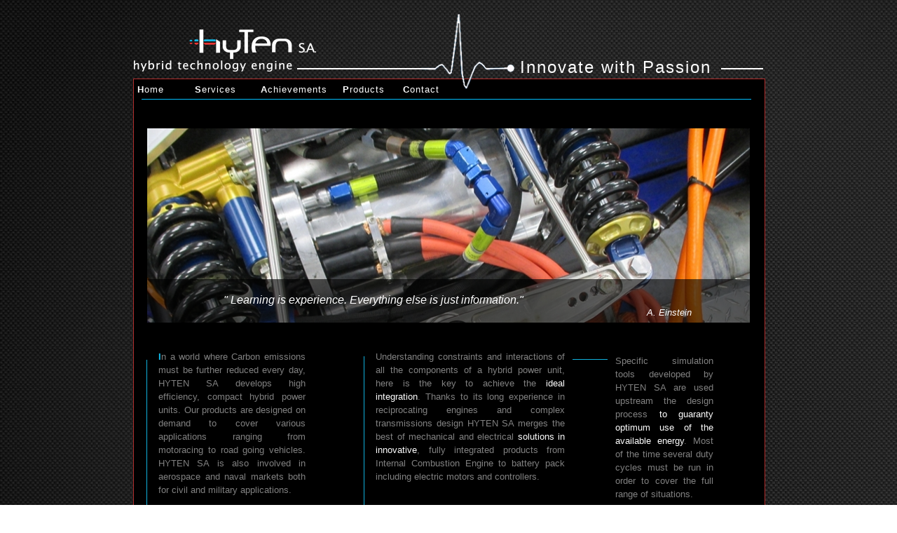

--- FILE ---
content_type: text/html; charset=UTF-8
request_url: http://hyten-sa.com/index.en.htm
body_size: 22172
content:
<!DOCTYPE HTML>
<html xmlns="http://www.w3.org/1999/xhtml" dir="ltr" lang="en">
<head>
<meta http-equiv="content-type" content="text/html; charset=UTF-8" />
<meta name="generator" content="openElement (1.44)" />
<title>HYTEN</title>
<link rel="shortcut icon" href="favicon.oe.ico" />
<link id="openElement" rel="stylesheet" type="text/css" href="WEFiles/Css/openElement.css" />
<link id="OEBase" rel="stylesheet" type="text/css" href="index.css" />
<link rel="stylesheet" type="text/css" href="WEFiles/Css/WEGalleryCarrousel2-v1.css" />
<link rel="stylesheet" type="text/css" href="WEFiles/Css/WEMenu-v2.css" />
<!--[if lte IE 7]> 
<link rel="stylesheet" type="text/css" href="WEFiles/Css/ie7.css" />
<![endif]-->
<script type="text/javascript">
var WEInfoPage = {"PHPVersion":"phpOK","OEVersion":"1-44-5","PagePath":"index","Culture":"EN","LanguageCode":"EN","RelativePath":"","RenderMode":"Export","PageAssociatePath":"index","EditorTexts":null}
</script>
<script type="text/javascript" src="WEFiles/Client/jQuery/1.10.2.js"></script>
<script type="text/javascript" src="WEFiles/Client/jQuery/migrate.js"></script>
<script type="text/javascript" src="WEFiles/Client/Common/oe.min.js"></script>
<script type="text/javascript" src="index(var).js"></script>
<script type="text/javascript" src="WEFiles/Client/jQuery/Plugins/jquery.ui.effects.js"></script>
<script type="text/javascript" src="WEFiles/Client/WEGalleryCarrousel2-v2.js"></script>
<script type="text/javascript" src="WEFiles/Client/WEMenu-v2.js"></script>

</head>
<body class="">
	<form id="XForm" method="post" action="#"></form>
	<div
	 id="XBody" class="BaseDiv RBoth OEPageXbody OESK_XBody_60b56cc5" style="z-index:0">
		<div class="OESZ OESZ_DivLeft1 OESZG_XBody "></div>
		<div class="OESZ OESZ_DivLeft2 OESZG_XBody "></div>
		<div class="OESZ OESZ_DivLeft3 OESZG_XBody "></div>
		<div class="OESZ OESZ_DivLeft4 OESZG_XBody "></div>
		<div class="OESZ OESZ_DivContent OESZG_XBody ">
			<div class="OESZ OESZ_XBodyContent OESZG_XBody  OECT OECT_Content OECTAbs">
				<div id="WE8c3ebb052c" class="BaseDiv RBoth OEWEImage OESK_WEImage_Default" style="z-index:7">
					<div class="OESZ OESZ_DivContent OESZG_WE8c3ebb052c ">
						<img style="" src="WEFiles/Image/WEImage/33e74a62DEFAULT.png" data-cd="ImageLink" alt="" /></div>
				</div>
				<div id="WEb295e37f81" class="BaseDiv RBoth OEWEImage OESK_WEImage_Default" style="z-index:2">
					<div class="OESZ OESZ_DivContent OESZG_WEb295e37f81 ">
						<img style="" src="WEFiles/Image/WEImage/d6af3b13DEFAULT.png" data-cd="ImageLink" alt="" /></div>
				</div>
				<div id="WE80893ff4d7" class="BaseDiv RNone OEWELabel OESK_WELabel_Default" style="z-index:3">
					<div class="OESZ OESZ_DivContent OESZG_WE80893ff4d7 ">
						<span class="OESZ OESZ_Text OESZG_WE80893ff4d7 ContentBox" data-cd="Text"><span style="font-family:Arial, Helvetica, sans-serif;font-size:24px;">Innovate with Passion</span></span></div>
				</div>
				<div id="WE80e49e1bbc" class="BaseDiv RBoth OEWECadre OESK_WECadre_Default" style="z-index:21">
					<div class="OESZ OESZ_DivContent OESZG_WE80e49e1bbc ">
						<div class="OESZ OESZ_Top OESZG_WE80e49e1bbc "></div><div class="OESZ OESZ_Content OESZG_WE80e49e1bbc "></div><div class="OESZ OESZ_Bottom OESZG_WE80e49e1bbc "></div></div>
				</div>
				<div id="WE7af98f7f2b" class="BaseDiv RBoth OEWECadre OESK_WECadre_Default" style="z-index:13">
					<div class="OESZ OESZ_DivContent OESZG_WE7af98f7f2b ">
						<div class="OESZ OESZ_Top OESZG_WE7af98f7f2b "></div><div class="OESZ OESZ_Content OESZG_WE7af98f7f2b "></div><div class="OESZ OESZ_Bottom OESZG_WE7af98f7f2b "></div></div>
				</div>
				<div id="WEa2a2246752" class="BaseDiv RBoth OEWECadre OESK_WECadre_Default" style="z-index:1">
					<div class="OESZ OESZ_DivContent OESZG_WEa2a2246752 ">
						<div class="OESZ OESZ_Top OESZG_WEa2a2246752 "></div><div class="OESZ OESZ_Content OESZG_WEa2a2246752 "></div><div class="OESZ OESZ_Bottom OESZG_WEa2a2246752 "></div></div>
				</div>
				<div id="WE711071cb80" class="BaseDiv RNone OEWELink OESK_WELink_Default OEGo" style="z-index:15" onclick="return OENav.Open(event,'index.en.htm',1)">
					<div class="OESZ OESZ_DivContent OESZG_WE711071cb80 ">
						<a class="OESZ OESZ_Link OESZG_WE711071cb80 OEo OEd ContentBox" data-cd="Text" href="index.en.htm"><span style="font-size:13px;"><b>H</b>ome</span></a></div>
				</div>
				<div id="WEfa16ec69cd" class="BaseDiv RNone OEWELink OESK_WELink_Default OEGo" style="z-index:16" onclick="return OENav.Open(event,'HYTEN%20SA_SERVICES.en.htm',1)">
					<div class="OESZ OESZ_DivContent OESZG_WEfa16ec69cd ">
						<a class="OESZ OESZ_Link OESZG_WEfa16ec69cd OEo ContentBox" data-cd="Text" href="HYTEN%20SA_SERVICES.en.htm"><span style="font-size:13px;"><b>S</b>ervices</span></a></div>
				</div>
				<div id="WEf8c055ae3d" class="BaseDiv RNone OEWELink OESK_WELink_Default OEGo" style="z-index:14" onclick="return OENav.Open(event,'HYTEN%20SA_CONTROLEUR.en.htm',1)">
					<div class="OESZ OESZ_DivContent OESZG_WEf8c055ae3d ">
						<a class="OESZ OESZ_Link OESZG_WEf8c055ae3d OEo ContentBox" data-cd="Text" href="HYTEN%20SA_CONTROLEUR.en.htm"><span style="font-size:13px;"><b>A</b>chievements</span></a></div>
				</div>
				<div id="WEbef9cd8fa0" class="BaseDiv RNone OEWELink OESK_WELink_Default OEGo" style="z-index:22" onclick="return OENav.Open(event,'HYTEN%20SA_CONTACT.en.htm',1)">
					<div class="OESZ OESZ_DivContent OESZG_WEbef9cd8fa0 ">
						<a class="OESZ OESZ_Link OESZG_WEbef9cd8fa0 OEo ContentBox" data-cd="Text" href="HYTEN%20SA_CONTACT.en.htm"><span style="font-size:13px;"><b>P</b>roducts</span></a></div>
				</div>
				<div id="WE4fb875bc78" class="BaseDiv RNone OEWELink OESK_WELink_Default OEGo" style="z-index:8" onclick="return OENav.Open(event,'HYTEN%20SA_CONTACT.en.htm',1)">
					<div class="OESZ OESZ_DivContent OESZG_WE4fb875bc78 ">
						<a class="OESZ OESZ_Link OESZG_WE4fb875bc78 OEo ContentBox" data-cd="Text" href="HYTEN%20SA_CONTACT.en.htm"><span style="font-size:13px;"><b>C</b>ontact</span></a></div>
				</div>
				<div id="WEd83edbbbc5" class="BaseDiv RBoth OEWECadre OESK_WECadre_Default" style="z-index:5">
					<div class="OESZ OESZ_DivContent OESZG_WEd83edbbbc5 ">
						<div class="OESZ OESZ_Top OESZG_WEd83edbbbc5 "></div><div class="OESZ OESZ_Content OESZG_WEd83edbbbc5 "></div><div class="OESZ OESZ_Bottom OESZG_WEd83edbbbc5 "></div></div>
				</div>
				<div id="WE378820d3ad" class="BaseDiv RBoth OEWEGalleryCarrousel2 OESK_WEGalleryCarrousel2_Default" style="z-index:17">
					<div class="OESZ OESZ_DivContent OESZG_WE378820d3ad ">
						<div class="OESZ OESZ_Previous OESZG_WE378820d3ad OEo " style="position:absolute"></div>
						<div class="WECarrousel2Parent">
							<div class="WECarrousel2ImagesParent">
								<div class="CarrouselV_Img" style="width:860px ; height:277px ; top:2px;"><img alt="" src="WEFiles/Image/Gallery/d3e9a808-2c38-4090-9977-4ea44a65b8e5/IMG_06793_1.jpg" class="OESZ OESZ_Images OESZG_WE378820d3ad " title="IMG_06793.jpg" /></div>
							</div>
						</div>
						<div class="OESZ OESZ_Next OESZG_WE378820d3ad OEo " style="position:absolute"></div>
					</div>
				</div>
				<div id="WEa7a02c9ec9" class="BaseDiv RBoth OEWECadre OESK_WECadre_Default" style="z-index:18">
					<div class="OESZ OESZ_DivContent OESZG_WEa7a02c9ec9 ">
						<div class="OESZ OESZ_Top OESZG_WEa7a02c9ec9 "></div><div class="OESZ OESZ_Content OESZG_WEa7a02c9ec9 "></div><div class="OESZ OESZ_Bottom OESZG_WEa7a02c9ec9 "></div></div>
				</div>
				<div id="WE74e3cb04f5" class="BaseDiv RWidth OEWEText OESK_WEText_Default" style="z-index:19">
					<div class="OESZ OESZ_DivContent OESZG_WE74e3cb04f5 ">
						<span class="ContentBox" data-cd="Text"><span style="font-family:Arial, Helvetica, sans-serif;font-style:italic;color:rgb(255, 255, 255);">" Learning is experience. Everything else is just information."</span></span></div>
				</div>
				<div id="WEdc2b0390c2" class="BaseDiv RWidth OEWEText OESK_WEText_Default" style="z-index:20">
					<div class="OESZ OESZ_DivContent OESZG_WEdc2b0390c2 ">
						<span class="ContentBox" data-cd="Text"><span style="font-family:Arial, Helvetica, sans-serif;font-style:italic;font-size:13px;color:rgb(255, 255, 255);">A. Einstein</span></span></div>
				</div>
				<div id="WEa6c29d67c5" class="BaseDiv RBoth OEWECadre OESK_WECadre_Default" style="z-index:11">
					<div class="OESZ OESZ_DivContent OESZG_WEa6c29d67c5 ">
						<div class="OESZ OESZ_Top OESZG_WEa6c29d67c5 "></div><div class="OESZ OESZ_Content OESZG_WEa6c29d67c5 "></div><div class="OESZ OESZ_Bottom OESZG_WEa6c29d67c5 "></div></div>
				</div>
				<div id="WE0960b02ff5" class="BaseDiv RWidth OEWEText OESK_WEText_Default" style="z-index:4">
					<div class="OESZ OESZ_DivContent OESZG_WE0960b02ff5 ">
						<span class="ContentBox" data-cd="Text"><span style="font-family:Arial, Helvetica, sans-serif;font-size:13px;"><font color="#11bfef"><b>I</b></font>n a world where Carbon emissions must be further reduced every day, HYTEN SA develops high efficiency, compact hybrid power units. Our products are designed on demand to cover various applications ranging from motoracing to road going vehicles. HYTEN SA is also involved in aerospace and naval markets both for civil and military applications.</span></span></div>
				</div>
				<div id="WEad988988d8" class="BaseDiv RWidth OEWEText OESK_WEText_Default" style="z-index:23">
					<div class="OESZ OESZ_DivContent OESZG_WEad988988d8 ">
						<span class="ContentBox" data-cd="Text"><font face="Arial, Helvetica, sans-serif" size="2"><span style="line-height:15px;">Understanding constraints and interactions of all the components of a hybrid power unit, here is the key to achieve the <span style="color:rgb(255, 255, 255);">ideal integration</span>. Thanks to its long experience in reciprocating engines and complex transmissions design HYTEN SA merges the best of mechanical and electrical <span style="color:rgb(255, 255, 255);">solutions in innovative</span>, fully integrated products from Internal Combustion Engine to battery pack including electric motors and controllers.<br /></span></font></span></div>
				</div>
				<div id="WE5634e77b4e" class="BaseDiv RWidth OEWEText OESK_WEText_Default" style="z-index:24">
					<div class="OESZ OESZ_DivContent OESZG_WE5634e77b4e ">
						<span class="ContentBox" data-cd="Text"><font face="Arial, Helvetica, sans-serif" size="2"><span style="line-height:15px;">Specific simulation tools developed by HYTEN SA are used upstream the design process <span style="color:rgb(255, 255, 255);">to guaranty optimum use of the available energy</span>. Most of the time several duty cycles must be run in order to cover the full range of situations.<br /></span></font></span></div>
				</div>
				<div id="WEf21714141f" class="BaseDiv RBoth OEWECadre OESK_WECadre_Default" style="z-index:10">
					<div class="OESZ OESZ_DivContent OESZG_WEf21714141f ">
						<div class="OESZ OESZ_Top OESZG_WEf21714141f "></div><div class="OESZ OESZ_Content OESZG_WEf21714141f "></div><div class="OESZ OESZ_Bottom OESZG_WEf21714141f "></div></div>
				</div>
				<div id="WEef2ee01257" class="BaseDiv RBoth OEWECadre OESK_WECadre_Default" style="z-index:9">
					<div class="OESZ OESZ_DivContent OESZG_WEef2ee01257 ">
						<div class="OESZ OESZ_Top OESZG_WEef2ee01257 "></div><div class="OESZ OESZ_Content OESZG_WEef2ee01257 "></div><div class="OESZ OESZ_Bottom OESZG_WEef2ee01257 "></div></div>
				</div>
				<div id="WE782a4e2c6a" class="BaseDiv RBoth OEWECadre OESK_WECadre_Default" style="z-index:12">
					<div class="OESZ OESZ_DivContent OESZG_WE782a4e2c6a ">
						<div class="OESZ OESZ_Top OESZG_WE782a4e2c6a "></div><div class="OESZ OESZ_Content OESZG_WE782a4e2c6a "></div><div class="OESZ OESZ_Bottom OESZG_WE782a4e2c6a "></div></div>
				</div>
				<div id="WE6b64741e04" class="BaseDiv RBoth OEWECadre OESK_WECadre_Default" style="z-index:6">
					<div class="OESZ OESZ_DivContent OESZG_WE6b64741e04 ">
						<div class="OESZ OESZ_Top OESZG_WE6b64741e04 "></div><div class="OESZ OESZ_Content OESZG_WE6b64741e04 "></div><div class="OESZ OESZ_Bottom OESZG_WE6b64741e04 "></div></div>
				</div>
				<div id="WEb8e094ab93" class="BaseDiv RNone OEWEFlag OESK_WEFlag_Default" style="z-index:28">
					<div class="OESZ OESZ_DivContent OESZG_WEb8e094ab93 ">
						<div class="OESZ OESZ_Flag OESZG_WEb8e094ab93 "><a href="index.htm" rel="alternate" hreflang="FR"><img style="border:none;vertical-align:bottom" src="WEFiles/Image/Flag_DEFAULT.png" alt="Français" /></a></div>
						<div class="OESZ OESZ_Flag OESZG_WEb8e094ab93 "><img style="border:none;vertical-align:bottom" src="WEFiles/Image/Flag_EN.png" alt="Anglais" /></div>
					</div>
				</div>
				<div id="WE94c4fa457d" class="BaseDiv RBoth OEWEImage OESK_WEImage_Default OEGo" style="z-index:27">
					<div class="OESZ OESZ_DivContent OESZG_WE94c4fa457d ">
						<a href="http://www.youtube.com/watch?v=ea1tNGBXfO8" onclick="return OENav.Blank(event,this.href)" data-cd="PageLink"><img style="" src="WEFiles/Image/WEImage/56ce8a3bDEFAULT.png" data-cd="ImageLink" alt="" /></a></div>
				</div>
				<div id="WE9365528b76" class="BaseDiv RBoth OEWEImage OESK_WEImage_Default OEGo" style="z-index:26">
					<div class="OESZ OESZ_DivContent OESZG_WE9365528b76 ">
						<a href="https://www.linkedin.com/profile/view?id=375010448&trk=nav_responsive_tab_profile_pic" onclick="return OENav.Blank(event,this.href)" data-cd="PageLink"><img style="" src="WEFiles/Image/WEImage/7ab84d8eDEFAULT.png" data-cd="ImageLink" alt="" /></a></div>
				</div>
				<div id="WEfadffe8258" class="BaseDiv RBoth OEWEImage OESK_WEImage_Default OEGo" style="z-index:25">
					<div class="OESZ OESZ_DivContent OESZG_WEfadffe8258 ">
						<a href="https://www.facebook.com/pages/HYTEN-SA/1545932595642352" onclick="return OENav.Blank(event,this.href)" data-cd="PageLink"><img style="" src="WEFiles/Image/WEImage/d1a91044DEFAULT.png" data-cd="ImageLink" alt="" /></a></div>
				</div>
			</div>
			<div class="OESZ OESZ_XBodyFooter OESZG_XBody  OECT OECT_Footer OECTAbs">
			</div>
			<div id="WE36bf9dddb0" class="BaseDiv RBoth OEWEMenu OESK_WEMenu_Default OEGo" style="z-index:1">
				<div class="OESZ OESZ_DivContent OESZG_WE36bf9dddb0 OEGo ">
					<div class="OESZ OESZ_WEMenuGroup OESZG_WE36bf9dddb0 " style="display:none" id="WEMenu4cddc0">
						<div class="OESZ OESZ_WEMenuTop OESZG_WE36bf9dddb0 "></div>
						<div class="OESZ OESZ_WEMenuItem OESZG_WE36bf9dddb0 OEo " id="WEMenuae67f3">
						<table onclick="return OENav.Open(event,'HYTEN%20SA_BATTERIE.en.htm',1)" style="border-spacing: 0px; border-collapse: collapse;" class="OESZ OESZ_WEMenuItemTable OESZG_WE36bf9dddb0 ">
							<tr>
							<td class="OESZ OESZ_WEMenuText OESZG_WE36bf9dddb0 "><a href="HYTEN%20SA_BATTERIE.en.htm">Battery</a></td>
							</tr>
						</table>
						</div>
						<div class="OESZ OESZ_WEMenuItem OESZG_WE36bf9dddb0 OEo " id="WEMenu9ce7b4">
						<table onclick="return OENav.Open(event,'HYTEN%20SA_CONTROLEUR.en.htm',1)" style="border-spacing: 0px; border-collapse: collapse;" class="OESZ OESZ_WEMenuItemTable OESZG_WE36bf9dddb0 ">
							<tr>
							<td class="OESZ OESZ_WEMenuText OESZG_WE36bf9dddb0 "><a href="HYTEN%20SA_CONTROLEUR.en.htm">Power Inverter</a></td>
							</tr>
						</table>
						</div>
						<div class="OESZ OESZ_WEMenuItem OESZG_WE36bf9dddb0 OEo " id="WEMenuf27fa7">
						<table onclick="return OENav.Open(event,'HYTEN%20SA_MOTEUR%20ELECTRIQUE.en.htm',1)" style="border-spacing: 0px; border-collapse: collapse;" class="OESZ OESZ_WEMenuItemTable OESZG_WE36bf9dddb0 ">
							<tr>
							<td class="OESZ OESZ_WEMenuText OESZG_WE36bf9dddb0 "><a href="HYTEN%20SA_MOTEUR%20ELECTRIQUE.en.htm">Electric Motor</a></td>
							</tr>
						</table>
						</div>
						<div class="OESZ OESZ_WEMenuItem OESZG_WE36bf9dddb0 OEo " id="WEMenu00556b">
						<table onclick="return OENav.Open(event,'HYTEN%20SA_BMS%20CMS.en.htm',1)" style="border-spacing: 0px; border-collapse: collapse;" class="OESZ OESZ_WEMenuItemTable OESZG_WE36bf9dddb0 ">
							<tr>
							<td class="OESZ OESZ_WEMenuText OESZG_WE36bf9dddb0 "><a href="HYTEN%20SA_BMS%20CMS.en.htm">BMS / CMS</a></td>
							</tr>
						</table>
						</div>
						<div class="OESZ OESZ_WEMenuItem OESZG_WE36bf9dddb0 OEo " id="WEMenu70123d">
						<table onclick="return OENav.Open(event,'HYTEN%20SA_TRANSMISSION%20BUS.en.htm',1)" style="border-spacing: 0px; border-collapse: collapse;" class="OESZ OESZ_WEMenuItemTable OESZG_WE36bf9dddb0 ">
							<tr>
							<td class="OESZ OESZ_WEMenuText OESZG_WE36bf9dddb0 "><a href="HYTEN%20SA_TRANSMISSION%20BUS.en.htm">Gearbox 1</a></td>
							</tr>
						</table>
						</div>
						<div class="OESZ OESZ_WEMenuItem OESZG_WE36bf9dddb0 OEo " id="WEMenuef74a2">
						<table onclick="return OENav.Open(event,'HYTEN%20SA_TRANSMISSION%20TAXI.en.htm',1)" style="border-spacing: 0px; border-collapse: collapse;" class="OESZ OESZ_WEMenuItemTable OESZG_WE36bf9dddb0 ">
							<tr>
							<td class="OESZ OESZ_WEMenuText OESZG_WE36bf9dddb0 "><a href="HYTEN%20SA_TRANSMISSION%20TAXI.en.htm">Gearbox 2</a></td>
							</tr>
						</table>
						</div>
						<div class="OESZ OESZ_WEMenuItem OESZG_WE36bf9dddb0 OEo " id="WEMenue1effb">
						<table onclick="return OENav.Open(event,'HYTEN%20SA_BOITE%20DE%20VITESSE.en.htm',1)" style="border-spacing: 0px; border-collapse: collapse;" class="OESZ OESZ_WEMenuItemTable OESZG_WE36bf9dddb0 ">
							<tr>
							<td class="OESZ OESZ_WEMenuText OESZG_WE36bf9dddb0 "><a href="HYTEN%20SA_BOITE%20DE%20VITESSE.en.htm">Gearbox 3</a></td>
							</tr>
						</table>
						</div>
						<div class="OESZ OESZ_WEMenuItem OESZG_WE36bf9dddb0 OEo " id="WEMenu6756cd">
						<table onclick="return OENav.Open(event,'HYTEN%20SA_GROUPE%20PROPULSEUR.en.htm',1)" style="border-spacing: 0px; border-collapse: collapse;" class="OESZ OESZ_WEMenuItemTable OESZG_WE36bf9dddb0 ">
							<tr>
							<td class="OESZ OESZ_WEMenuText OESZG_WE36bf9dddb0 "><a href="HYTEN%20SA_GROUPE%20PROPULSEUR.en.htm">Powertrain</a></td>
							</tr>
						</table>
						</div>
						<div class="OESZ OESZ_WEMenuItem OESZG_WE36bf9dddb0 OEo " id="WEMenu29f078">
						<table onclick="return OENav.Open(event,'HYTEN%20SA_COMPRESSEUR.en.htm',1)" style="border-spacing: 0px; border-collapse: collapse;" class="OESZ OESZ_WEMenuItemTable OESZG_WE36bf9dddb0 ">
							<tr>
							<td class="OESZ OESZ_WEMenuText OESZG_WE36bf9dddb0 "><a href="HYTEN%20SA_COMPRESSEUR.en.htm">Compressor</a></td>
							</tr>
						</table>
						</div>
						<div class="OESZ OESZ_WEMenuItem OESZG_WE36bf9dddb0 OEo " id="WEMenuaddf64">
						<table onclick="return OENav.Open(event,'HYTEN%20SA_PROTOTYPE%20MOTEUR.en.htm',1)" style="border-spacing: 0px; border-collapse: collapse;" class="OESZ OESZ_WEMenuItemTable OESZG_WE36bf9dddb0 ">
							<tr>
							<td class="OESZ OESZ_WEMenuText OESZG_WE36bf9dddb0 "><a href="HYTEN%20SA_PROTOTYPE%20MOTEUR.en.htm">Electric Motor Prototype</a></td>
							</tr>
						</table>
						</div>
						<div class="OESZ OESZ_WEMenuBottom OESZG_WE36bf9dddb0 "></div>
					</div>
				</div>
			</div>
			<div id="WE10b99eb52c" class="BaseDiv RBoth OEWEMenu OESK_WEMenu_Default OEGo" style="z-index:2">
				<div class="OESZ OESZ_DivContent OESZG_WE10b99eb52c OEGo ">
					<div class="OESZ OESZ_WEMenuGroup OESZG_WE10b99eb52c " style="display:none" id="WEMenu4cddc0">
						<div class="OESZ OESZ_WEMenuTop OESZG_WE10b99eb52c "></div>
						<div class="OESZ OESZ_WEMenuItem OESZG_WE10b99eb52c OEo " id="WEMenud5fdf8">
						<table onclick="return OENav.Open(event,'HYTEN%20SA_MOTEUR%20V8.en.htm',1)" style="border-spacing: 0px; border-collapse: collapse;" class="OESZ OESZ_WEMenuItemTable OESZG_WE10b99eb52c ">
							<tr>
							<td class="OESZ OESZ_WEMenuText OESZG_WE10b99eb52c "><a href="HYTEN%20SA_MOTEUR%20V8.en.htm">V8 Engine</a></td>
							</tr>
						</table>
						</div>
						<div class="OESZ OESZ_WEMenuItem OESZG_WE10b99eb52c OEo " id="WEMenue6e750">
						<table onclick="return OENav.Open(event,'HYTEN%20SA_MECANIQUE.en.htm',1)" style="border-spacing: 0px; border-collapse: collapse;" class="OESZ OESZ_WEMenuItemTable OESZG_WE10b99eb52c ">
							<tr>
							<td class="OESZ OESZ_WEMenuText OESZG_WE10b99eb52c "><a href="HYTEN%20SA_MECANIQUE.en.htm">Mechanical</a></td>
							</tr>
						</table>
						</div>
						<div class="OESZ OESZ_WEMenuItem OESZG_WE10b99eb52c OEo " id="WEMenu3ba83a">
						<table onclick="return OENav.Open(event,'HYTEN%20SA_ELECTRONIQUE.en.htm',1)" style="border-spacing: 0px; border-collapse: collapse;" class="OESZ OESZ_WEMenuItemTable OESZG_WE10b99eb52c ">
							<tr>
							<td class="OESZ OESZ_WEMenuText OESZG_WE10b99eb52c "><a href="HYTEN%20SA_ELECTRONIQUE.en.htm">Electronics</a></td>
							</tr>
						</table>
						</div>
						<div class="OESZ OESZ_WEMenuItem OESZG_WE10b99eb52c OEo " id="WEMenu59c9b3">
						<table onclick="return OENav.Open(event,'HYTEN%20SA_COMPOSITE.en.htm',1)" style="border-spacing: 0px; border-collapse: collapse;" class="OESZ OESZ_WEMenuItemTable OESZG_WE10b99eb52c ">
							<tr>
							<td class="OESZ OESZ_WEMenuText OESZG_WE10b99eb52c "><a href="HYTEN%20SA_COMPOSITE.en.htm">Composite</a></td>
							</tr>
						</table>
						</div>
						<div class="OESZ OESZ_WEMenuItem OESZG_WE10b99eb52c OEo " id="WEMenu854e64">
						<table onclick="return OENav.Open(event,'HYTEN%20SA_CONTROLEUR%20RMS.en.htm',1)" style="border-spacing: 0px; border-collapse: collapse;" class="OESZ OESZ_WEMenuItemTable OESZG_WE10b99eb52c ">
							<tr>
							<td class="OESZ OESZ_WEMenuText OESZG_WE10b99eb52c "><a href="HYTEN%20SA_CONTROLEUR%20RMS.en.htm">RMS Power Inverter</a></td>
							</tr>
						</table>
						</div>
						<div class="OESZ OESZ_WEMenuBottom OESZG_WE10b99eb52c "></div>
					</div>
				</div>
			</div>
		</div>
		<div class="OESZ OESZ_DivRight1 OESZG_XBody "></div>
		<div class="OESZ OESZ_DivRight2 OESZG_XBody "></div>
		<div class="OESZ OESZ_DivRight3 OESZG_XBody "></div>
		<div class="OESZ OESZ_DivRight4 OESZG_XBody "></div>
	</div><script type="text/javascript">
	$(["WEFiles/Image/Skin/92f66346.png","WEFiles/Image/Skin/93b2175e.png"]).preloadImg();

	</script>

</body>
</html>

--- FILE ---
content_type: text/css
request_url: http://hyten-sa.com/WEFiles/Css/openElement.css
body_size: 4447
content:
body{padding:0!important;margin:0!important;font-size:16px;line-height:1.2}.Fs1{font-size:10px}.Fs2{font-size:13px}.Fs3{font-size:16px}.Fs4{font-size:18px}.Fs5{font-size:24px}.Fs6{font-size:32px}h1,h2,h3,h4,h5,h6{padding:0;margin:0;font-weight:inherit;font-style:inherit;font-size:inherit}div{position:relative;border-width:0;text-decoration:inherit}.BaseDiv{overflow:visible!important;min-height:15px;min-width:15px;position:absolute}#XBody{position:relative}#XBody div.BaseDiv>.OESZ_DivContent{padding:0;margin:0}#XBody div.BaseDiv.RBoth>.OESZ_DivContent{width:100%;height:100%}#XBody div.BaseDiv.RWidth>.OESZ_DivContent{width:100%}#XBody div.BaseDiv.RHeight>.OESZ_DivContent{height:100%}.ContentBox{display:-moz-inline-stack;display:inline-block;width:inherit;height:inherit;box-sizing:border-box;-webkit-box-sizing:border-box;-moz-box-sizing:border-box}.MaxBox{display:-moz-inline-stack;display:inline-block;width:100%;height:100%;box-sizing:border-box;-webkit-box-sizing:border-box;-moz-box-sizing:border-box}.OESZ_DivLeft1,.OESZ_DivLeft2,.OESZ_DivLeft3,.OESZ_DivLeft4,.OESZ_DivRight1,.OESZ_DivRight2,.OESZ_DivRight3,.OESZ_DivRight4{position:absolute;overflow:hidden;z-index:1}.OEWEImage img{border:none;width:100%;height:100%}a:link,a:visited,a:hover,a:active{text-decoration:none;color:#00f}.FontBlock{display:inline}.OECT{width:100%;height:100%;min-height:15px;min-width:15px}.BaseDiv>.OESZ_DivContent>.OECT{overflow:visible}.BaseDiv.RBoth>.OESZ_DivContent>.OECT{overflow:auto}#XBody>.OESZ_DivContent>.OECT_Content{overflow:visible!important}#XBody>.OESZ_DivContent>.OECT_Footer{overflow:visible!important}.OECenterAB{top:0!important;bottom:0!important;left:0!important;right:0!important;margin:auto!important}.OECenterAH{left:0!important;right:0!important;margin-left:auto!important;margin-right:auto!important}.OECenterAV{top:0!important;bottom:0!important;margin-top:auto!important;margin-bottom:auto!important}.OECenterRH{margin-left:auto!important;margin-right:auto!important;float:none!important;text-align:left;left:0!important;right:0!important}.OERelLine{width:100%;clear:both}.OERelLine>.BaseDiv{position:relative!important;left:auto!important;right:auto!important;top:auto!important;bottom:auto!important;display:inline-block!important;text-align:left}.OERelLine.OEHAlignL{text-align:left}.OERelLine.OEHAlignC{text-align:center}.OERelLine.OEHAlignR{text-align:right}.OERelLine.OEVAlignT>.BaseDiv{vertical-align:top}.OERelLine.OEVAlignM>.BaseDiv{vertical-align:middle}.OERelLine.OEVAlignB>.BaseDiv{vertical-align:bottom}#simplemodal-overlay{background-color:#333;cursor:wait}#simplemodal-container{width:350px;background-color:#dfdfdf;border:5px outset #000;-moz-border-radius:5px}#simplemodal-container a.modalCloseImg{background:url('../Image/delete.png') no-repeat;width:25px;height:29px;z-index:3200;margin-top:-12px;margin-right:-16px;float:right;cursor:pointer}#simplemodal-container #basicModalContent{padding:8px}#ModalPopup{position:absolute;top:0;left:0;width:100%;height:100%;z-index:10000000;border:solid 1px #000;background:url('../Image/ModalBackgound.png')}#CenterLoading{position:absolute;top:0;left:0;width:100%;height:100%;z-index:10000000;border:solid 1px #000;background:url('../Image/ModalBackgound.png');cursor:wait}#ModalPopup img{width:100%;height:100%}#ModalPopupBlock{position:absolute;width:350px;height:210px;z-index:10000000;background-color:#fff;background:url('../Image/ModalPopupBlock.png');border:1px outset #414040;box-shadow:0 0 3px 1px #3a3939;-webkit-box-shadow:0 0 3px 1px #3a3939;-moz-box-shadow:0 0 3px 1px #3a3939;-webkit-border-radius:0 0 3px 1px #3a3939;-moz-border-radius:0 0 3px 1px #3a3939}#ModalPopupBlockTop{background:url('../Image/delete.png') no-repeat;margin-top:-12px;margin-right:-12px;float:right;cursor:pointer;width:25px;height:29px;z-index:2}#ModalPopupBlockBottom{width:340px;height:190px;padding:5px;z-index:1}#ModalPopupCloseButton{display:block;position:absolute;bottom:5px;width:100%;text-align:center}#WEEdTip{font:lighter 11px/1.3 Arial,sans-serif;color:#333;display:none;position:absolute;border:solid 1px #666;background-color:#ffc;padding:2px 3px 2px 3px;z-index:100000;white-space:nowrap}.OEWEMenuAccordion{outline:none}.OESZ_FirstTitle{outline:none}.inputBoxSizing input,.inputBoxSizing textarea{width:100%;-webkit-box-sizing:border-box;-moz-box-sizing:border-box;box-sizing:border-box}@media screen and (orientation:landscape){.doesnt-exist{background:none}}

--- FILE ---
content_type: text/css
request_url: http://hyten-sa.com/index.css
body_size: 7520
content:
.OESK_XBody_60b56cc5{width:900px;margin:8px auto 15px}
body{background-color:Transparent;background-image:url(WEFiles/Image/Skin/4f0c7846.jpg)}
.OESK_XBody_60b56cc5 .OESZ_XBodyContent{width:100%;height:550px}
.OESK_XBody_60b56cc5 .OESZ_XBodyFooter{width:100%;height:50px}
.OESK_WELabel_Default{width:350px}
.OESK_WECadre_Default{width:350px;height:150px}
.OESK_WEText_Default{width:350px;height:80px}
.OESK_WEGalleryCarrousel2_Default{width:120px;height:500px}
.OESK_WEGalleryCarrousel2_Default .OESZ_Next{left:0;top:-30px;width:100%;height:30px;background-repeat:no-repeat;background-position:center center;background-image:url(WEFiles/Image/Skin/8f442418.png)}
.OESK_WEGalleryCarrousel2_Default .OE_Over.OESZ_Next{background-image:url(WEFiles/Image/Skin/92f66346.png)}
.OESK_WEGalleryCarrousel2_Default .OESZ_Previous{left:0;bottom:-30px;width:100%;height:30px;background-repeat:no-repeat;background-position:center center;background-image:url(WEFiles/Image/Skin/5a930c26.png)}
.OESK_WEGalleryCarrousel2_Default .OE_Over.OESZ_Previous{background-image:url(WEFiles/Image/Skin/93b2175e.png)}
.OESK_WEMenu_Default .OESZ_WEMenuGroup{display:none;width:180px;background-color:#FFF;border:1px solid Gray}
.OESK_WEMenu_Default .OESZ_WEMenuItem{margin:3px;padding:2px}
.OESK_WEMenu_Default .OE_Over.OESZ_WEMenuItem{background-color:#EFEFEF}
.OESK_WEMenu_Default .OESZ_WEMenuItemTable{width:100%;padding:0}
.OESK_WEMenu_Default .OESZ_WEMenuSeparator{width:auto;height:1px;background-color:silver;margin:0 5px}
.OESK_WEMenu_Default .OESZ_WEMenuSubIcon{width:18px;min-width:18px;background-image:url(WEFiles/Image/Skin/b150fa74.png)}
#XBody{width:900px}
{color:olive}
#WEb295e37f81{position:absolute;left:1px;top:34px;width:260px;height:60px}
#WE80893ff4d7{position:absolute;left:552px;top:74px;width:auto;height:auto;font-size:15px;letter-spacing:1px}
#WE80893ff4d7 .OESZ_Text{color:#FFF;letter-spacing:2px}
#WEa2a2246752{position:absolute;left:0;top:104px;width:900px;height:650px;background-color:#000;border:1px solid #B02D2C}
#WE0960b02ff5{position:absolute;left:36px;top:490px;width:210px;height:auto;color:gray;text-align:justify}
#WEd83edbbbc5{position:absolute;left:12px;top:114px;width:870px;height:19px;border-bottom:1px solid #00BFFF}
#WE6b64741e04{position:absolute;left:0;top:780px;width:900px;height:48px;background-color:#000;border:1px solid #B02D2C}
#WE4fb875bc78{position:absolute;left:385px;top:109px;width:auto;height:auto}
#WEef2ee01257{position:absolute;left:0;top:505px;width:19px;height:250px;border-right:1px solid #10B2DE}
#WEf21714141f{position:absolute;left:250px;top:500px;width:79px;height:239px;border-bottom:1px solid #10B2DE;border-right:1px solid #10B2DE}
#WEa6c29d67c5{position:absolute;left:627px;top:485px;width:50px;height:19px;border-bottom:1px solid #10B2DE;border-right:0 none #10B2DE}
#WE782a4e2c6a{position:absolute;left:811px;top:700px;width:90px;height:19px;border-bottom:1px solid #10B2DE;border-right:0 none #10B2DE}
#WE7af98f7f2b{position:absolute;left:839px;top:89px;width:60px;height:18px;border-top:2px solid #FFF}
#WEf8c055ae3d{position:absolute;left:182px;top:109px;width:auto;height:auto}
#WE74e3cb04f5{position:absolute;left:129px;top:410px;width:620px;height:auto}
#WEdc2b0390c2{position:absolute;left:733px;top:427px;width:70px;height:auto}
#WE711071cb80{position:absolute;left:6px;top:109px;width:auto;height:auto}
#WEfa16ec69cd{position:absolute;left:88px;top:109px;width:auto;height:auto}
#WEa7a02c9ec9{position:absolute;left:1px;top:390px;width:900px;height:70px;background-color:#000;opacity:.6;filter:alpha(Opacity=60)}
#WE8c3ebb052c{position:absolute;left:410px;top:-2px;width:150px;height:150px}
#WE80e49e1bbc{position:absolute;left:234px;top:89px;width:190px;height:18px;border-top:2px solid #FFF}
#WE378820d3ad{position:absolute;left:20px;top:173px;width:860px;height:280px}
#WE378820d3ad .OESZ_Images{visibility:visible}
#WEbef9cd8fa0{position:absolute;left:299px;top:109px;width:auto;height:auto}
#WEad988988d8{position:absolute;left:346px;top:490px;width:270px;height:auto;color:gray;text-align:justify}
#WE5634e77b4e{position:absolute;left:688px;top:496px;width:140px;height:auto;color:gray;text-align:justify}
#WEfadffe8258{position:absolute;left:860px;top:790px;width:30px;height:30px}
#WE9365528b76{position:absolute;left:821px;top:790px;width:30px;height:30px}
#WE94c4fa457d{position:absolute;left:781px;top:790px;width:30px;height:30px}
#WEb8e094ab93{position:absolute;left:8px;top:785px;width:auto;height:auto}
#WE36bf9dddb0{position:absolute;left:10px;top:10px;background-color:#000;border:0 none;border-bottom:0 none;border-top:0 none;border-left:0 none;border-right:0 none;color:#FFF;font-style:normal;font-weight:400;font-size:13px;font-family:Arial, Helvetica, sans-serif;letter-spacing:0;overflow-x:hidden;overflow-y:hidden;border-radius:2px 2px 2px 2px}
#WE10b99eb52c{position:absolute;left:20px;top:20px;background-color:#000;border:0 none;border-bottom:0 none;border-top:0 none;border-left:0 none;border-right:0 none;color:#FFF;font-style:normal;font-weight:400;font-size:13px;font-family:Arial, Helvetica, sans-serif;letter-spacing:0;overflow-x:hidden;overflow-y:hidden;border-radius:2px 2px 2px 2px}
.OESK_WECadre_Default .OESZ_Top,.OESK_WECadre_Default .OESZ_Content,.OESK_WECadre_Default .OESZ_Bottom{width:100%}
.OE_Over#WE4fb875bc78,#WE4fb875bc78 .OE_Over.OESZ_Link,.OE_Over#WEf8c055ae3d,#WEf8c055ae3d .OE_Over.OESZ_Link,.OE_Over#WE711071cb80,#WE711071cb80 .OE_Over.OESZ_Link,.OE_Over#WEfa16ec69cd,#WEfa16ec69cd .OE_Over.OESZ_Link,.OE_Over#WEbef9cd8fa0,#WEbef9cd8fa0 .OE_Over.OESZ_Link{color:#B22222}
#WE4fb875bc78 .OESZ_Link,#WEf8c055ae3d .OESZ_Link,#WE711071cb80 .OESZ_Link,#WEfa16ec69cd .OESZ_Link,#WEbef9cd8fa0 .OESZ_Link{color:#FFF;font-family:Arial, Helvetica, sans-serif;font-style:normal;font-weight:400;letter-spacing:1px}
.OE_ActiveLink#WEf8c055ae3d,.OE_ActiveLink#WE711071cb80{color:#B22222;font-weight:bolder}
#WE711071cb80 > .OE_ActiveLink.OESZ_DivContent,#WE711071cb80 .OE_Down.OESZ_Link,#WE711071cb80 .OE_ActiveLink.OESZ_Link{font-weight:700}
#WE378820d3ad .OESZ_Next,#WE378820d3ad .OESZ_Previous{visibility:hidden}
.OE_Over#WEfadffe8258,.OE_Over#WE9365528b76,.OE_Over#WE94c4fa457d{filter:alpha(Opacity=50);opacity:.5}
.OE_Over#WE36bf9dddb0,.OE_Over#WE10b99eb52c{color:#FFF;filter:alpha(Opacity=90);opacity:.9}
#WE36bf9dddb0 > .OESZ_DivContent,#WE36bf9dddb0 .OESZ_WEMenuTop,#WE36bf9dddb0 .OESZ_WEMenuText,#WE10b99eb52c > .OESZ_DivContent,#WE10b99eb52c .OESZ_WEMenuTop,#WE10b99eb52c .OESZ_WEMenuText{background-color:#000;color:#FFF}
#WE36bf9dddb0 > .OE_Over.OESZ_DivContent,#WE10b99eb52c > .OE_Over.OESZ_DivContent{color:#FFF}
#WE36bf9dddb0 .OESZ_WEMenuGroup,#WE10b99eb52c .OESZ_WEMenuGroup{background-color:#000;color:#FFF;filter:alpha(Opacity=80);font-family:Arial, Helvetica, sans-serif;font-style:normal;font-variant:normal;opacity:.8}
#WE36bf9dddb0 .OESZ_WEMenuItem,#WE10b99eb52c .OESZ_WEMenuItem{background-color:#000;color:#FFF;filter:alpha(Opacity=80);opacity:.8}
#WE36bf9dddb0 .OESZ_WEMenuItemTable,#WE10b99eb52c .OESZ_WEMenuItemTable{background-color:#FFF;color:#FFF;filter:alpha(Opacity=90);font-family:Arial, Helvetica, sans-serif;font-style:normal;font-variant:normal;opacity:.9}
#WE36bf9dddb0 .OESZ_WEMenuBottom,#WE10b99eb52c .OESZ_WEMenuBottom{background-color:#000}

#WE36bf9dddb0 a:link {color:#FFFFFF;}
#WE36bf9dddb0 a:visited {color:#FFFFFF;}
#WE36bf9dddb0 a:hover {color:#E23432;}

#WE10b99eb52c a:link {color:#FFFFFF;}
#WE10b99eb52c a:visited {color:#FFFFFF;}
#WE10b99eb52c a:hover {color:#E23432;}



--- FILE ---
content_type: text/css
request_url: http://hyten-sa.com/WEFiles/Css/WEGalleryCarrousel2-v1.css
body_size: 293
content:
.WECarrousel2Parent{width:100%;height:100%;overflow:hidden;float:left}.CarrouselV_Img{position:absolute;margin:0;border-width:0}.WECarrousel2ImagesParent img{width:100%;height:100%;border:0}.WECarrousel2ImagesParent{position:relative;white-space:nowrap;clear:both;height:100%;overflow:visible}

--- FILE ---
content_type: text/css
request_url: http://hyten-sa.com/WEFiles/Css/WEMenu-v2.css
body_size: 423
content:
.OEWEMenu{position:absolute;left:0!important;top:0!important;overflow:visible;display:none}.OESZ_WEMenuGroup{position:absolute;left:0;top:0;display:none}.OESZ_WEMenuItem{position:relative;cursor:pointer;clear:both}.OESZ_WEMenuIcon{border:0;vertical-align:middle;padding-right:3px}.OESZ_WEMenuText{vertical-align:middle}.OESZ_WEMenuSeparator{position:relative;width:100%}.OESZ_WEMenuTop{height:0}.OESZ_WEMenuBottom{height:0}

--- FILE ---
content_type: application/x-javascript
request_url: http://hyten-sa.com/WEFiles/Client/WEGalleryCarrousel2-v2.js
body_size: 5751
content:
$(window).load(function(){WEGalleryCarrousel2.Initialize()});var WEGalleryCarrousel2={Initialize:function(){for(Elem in OEConfWEGalleryCarrousel2){var n=$("#"+Elem);if(!n.length)return;if(WEInfoPage.RenderMode=="Editor")return;WEGalleryCarrousel2.IniCarrousel(Elem)}},IniCarrousel:function(n){var t=$("#"+n),r,u,i,o,y,p,h;t.data("ConfWECarrousel",OEConfWEGalleryCarrousel2[n]);var c=t.find(".WECarrousel2Parent:first"),f=c.find(".WECarrousel2ImagesParent:first"),w=t.find(".OESZ_Previous:first"),b=t.find(".OESZ_Next:first"),k=f.find("img");for(t.data("ImgClassName",f.find("img:first").attr("class")),t.data("FirstIndex",0),t.data("LastIndex",k.length-1),t.data("Timeout",!1),r=[],t.data("CurrentAnimate",r),u=t.data("ConfWECarrousel").ImagesInfo,o=[],i=0;i<u.length;i++){var l=WEEdSiteCommon.GetLocalizableString(u[i].Title),d=WEEdSiteCommon.LinkGetPath(u[i].ImgURL),a="";l!=""&&(a='title="'+l+'"');var v='style="height:'+u[i].ImgHeight+"px; width:"+u[i].ImgWidth+'px;"',e='<img alt="" class="'+t.data("ImgClassName")+'" src="'+d+'" '+a+">",s=WEEdSiteCommon.LinkGetPath(u[i].PageLink);s!=""&&s!="../"&&(y=u[i].PageLink.Target,e="<a "+WEEdSiteCommon.LinkGetHrefAttribut(s,y)+">"+e+"<\/a>"),p='<div ID="preloadImg" Style="position:absolute;left:100000px;top:-100000px;" '+v+" >"+e+"<\/div>",c.after(p),t.find("#preloadImg:first").remove(),e='<div class="CarrouselV_Img" '+v+" >"+e+"<\/div>",o.push(e)}t.data("PreloadList",o),t.data("ConfWECarrousel").Auto==!0&&(t.data("RefDec",1),t.data("ConfWECarrousel").Sens==0?(t.data("ToNext",!0),h=setTimeout(function(){WEGalleryCarrousel2.Next(t,f)},t.data("ConfWECarrousel").AutoWaitingTime)):(t.data("ToNext",!1),h=setTimeout(function(){WEGalleryCarrousel2.Prev(t,f)},t.data("ConfWECarrousel").AutoWaitingTime))),b.click(function(){for(i=0;i<r.length;i=i+2){var n=i+1;r[i].stop(),r[i].css("top",r[n])}t.data("CurrentAnimate",[]),t.data("ToNext",!1),t.data("RefDec",1),WEGalleryCarrousel2.Prev(t,f)}),w.click(function(){for(i=0;i<r.length;i=i+2){var n=i+1;r[i].stop(),r[i].css("top",r[n])}t.data("CurrentAnimate",[]),t.data("ToNext",!0),t.data("RefDec",1),WEGalleryCarrousel2.Next(t,f)})},Prev:function(n,t){clearTimeout(n.data("Timeout"));var i=WEGalleryCarrousel2.PrevAdd2(n,t.height(),t);WEGalleryCarrousel2.Animate(i,n,0,t)},Next:function(n,t){clearTimeout(n.data("Timeout"));var i=WEGalleryCarrousel2.NextAdd2(n,t.height(),t);WEGalleryCarrousel2.Animate(i,n,0,t)},Animate:function(n,t,i,r){t.data("ConfWECarrousel").TypeEffect=="2"?WEGalleryCarrousel2.Animate1(n,t,0,r):WEGalleryCarrousel2.Animate2(n,t,r)},Animate2:function(n,t,i){for(var u=0,o,r=0;r<n.length;r++){var f=n[r][0],s=n[r][1],e=t.data("ConfWECarrousel").EasingJs;e=="none"&&(e="linear"),o=t.data("CurrentAnimate"),o.push(f,s),t.data("CurrentAnimate",o),f.stop(),f.animate({top:s},{duration:t.data("ConfWECarrousel").Vitesse,easing:e,complete:function(){if(u=u+1,u==n.length){for(X2=0;X2<n.length;X2++)n[X2][2]==!0&&n[X2][0].remove();if(t.data("ConfWECarrousel").Decalage>t.data("RefDec")){var r=t.data("RefDec")+1;t.data("RefDec",r),setTimeout(function(){t.data("ToNext")==!0?WEGalleryCarrousel2.Next(t,i):WEGalleryCarrousel2.Prev(t,i)},0)}else t.data("ConfWECarrousel").Auto==!0&&(t.data("RefDec",1),t.data("Timeout",setTimeout(function(){t.data("ConfWECarrousel").Sens==0?(t.data("ToNext",!0),WEGalleryCarrousel2.Next(t,i)):(t.data("ToNext",!1),WEGalleryCarrousel2.Prev(t,i))},t.data("ConfWECarrousel").AutoWaitingTime)))}}})}},Animate1:function(n,t,i,r){var u=n[i][0],e=n[i][1],o=n[i][2],f=t.data("ConfWECarrousel").EasingJs;f=="none"&&(f="linear"),u.stop(),u.animate({top:e},{duration:t.data("ConfWECarrousel").Vitesse,easing:f,complete:function(){var f,e;o==!0&&u.remove(),f=i+1,f<n.length?WEGalleryCarrousel2.Animate1(n,t,f,r):t.data("ConfWECarrousel").Decalage>t.data("RefDec")?(e=t.data("RefDec")+1,t.data("RefDec",e),setTimeout(function(){t.data("ToNext")==!0?WEGalleryCarrousel2.Next(t,r):WEGalleryCarrousel2.Prev(t,r)},0)):t.data("ConfWECarrousel").Auto==!0&&(t.data("RefDec",1),setTimeout(function(){t.data("ConfWECarrousel").Sens==0?WEGalleryCarrousel2.Next(t,r):WEGalleryCarrousel2.Prev(t,r)},t.data("ConfWECarrousel").AutoWaitingTime))}})},NextAdd2:function(n,t,i){var h=n.data("ConfWECarrousel").ImagesInfo,tt=n.data("FirstIndex"),c=0,d=0,g=n.data("FirstIndex"),l=0,a=n.data("FirstIndex")+1,o=n.data("LastIndex")+1,u,nt,v,f,y,e,s,p,w,b,k,r;o>=h.length&&(o=0),u=o;do if(c=c+h[u].ImgOuterHeight,c>=t){a=u,g=u;break}else l++,u=u-1,u<0&&(u=h.length-1),d=c;while(g!=u);for(nt=$(n.data("PreloadList")[o]).css("top",t+"px"),i.find(".CarrouselV_Img").filter(":last").after(nt),a>=h.length&&(a=0),n.data("FirstIndex",a),n.data("LastIndex",o),v=[],f=i.find(".CarrouselV_Img"),l==0?(p=f.length-1,y=0):(p=f.length-l,y=(t-d)/(l+1)),e=0;e<p;e++)r=[],r[0]=$(f[e]),r[1]=-1*$(f[e]).outerHeight(!0),r[2]=!0,v[e]=r;for(w=0,b=0,s=e;s<f.length;s++)k=y+w+b,r=[],r[0]=$(f[s]),r[1]=k,r[2]=!1,v[s]=r,w=k,b=r[0].outerHeight(!0);return v},PrevAdd2:function(n,t,i){var o=n.data("ConfWECarrousel").ImagesInfo,rt=n.data("LastIndex"),c=0,nt=0,tt=n.data("LastIndex"),l=0,a=n.data("LastIndex")-1,e=n.data("FirstIndex")-1,f,it,s,v,y,u,h,p,w,b,k,r,d,g;e<0&&(e=o.length-1),f=e;do if(c=c+o[f].ImgOuterHeight,c>=t){a=f,tt=f;break}else l++,f=f+1,f>=o.length&&(f=0),nt=c;while(tt!=f);for(a<0&&(a=o.length-1),n.data("FirstIndex",e),n.data("LastIndex",a),it=$(n.data("PreloadList")[e]).css("top","-"+o[e].ImgOuterHeight+"px"),i.find(".CarrouselV_Img").filter(":first").before(it),s=[],v=i.find(".CarrouselV_Img"),l==0?(y=0,p=1):(y=(t-nt)/(l+1),p=l),w=0,b=0,u=0;u<p;u++)k=y+w+b,r=[],r[0]=$(v[u]),r[1]=k,r[2]=!1,s[u]=r,w=k,b=r[0].outerHeight(!0);for(h=u;h<v.length;h++)r=[],r[0]=$(v[h]),r[1]=t,r[2]=!0,s[h]=r;for(d=[],g=0,u=0;u<=s.length-1;u++)d[g]=s[u],g++;return d}}

--- FILE ---
content_type: application/x-javascript
request_url: http://hyten-sa.com/index(var).js
body_size: 10278
content:
var OEConfWEGalleryCarrousel2 = {"WE378820d3ad":{"Auto":true,"AutoWaitingTime":5000,"Decalage":1,"EasingJs":"easeInOutQuad","ImagesInfo":[{"ImageOriginURL":{"Target":null,"Links":{"Items":{"DEFAULT":"WEFiles/Image/Gallery/d3e9a808-2c38-4090-9977-4ea44a65b8e5/IMG_06793.jpg","EN":"WEFiles/Image/Gallery/d3e9a808-2c38-4090-9977-4ea44a65b8e5/IMG_06793.jpg"}}},"ImgHeight":277,"ImgOuterHeight":277,"ImgOuterWidth":0,"ImgURL":{"Target":null,"Links":{"Items":{"DEFAULT":"WEFiles/Image/Gallery/d3e9a808-2c38-4090-9977-4ea44a65b8e5/IMG_06793_1.jpg","EN":"WEFiles/Image/Gallery/d3e9a808-2c38-4090-9977-4ea44a65b8e5/IMG_06793_1.jpg"}}},"ImgWidth":860,"PageLink":{"Target":null,"Links":{"Items":{"DEFAULT":"","EN":""}}},"Title":{"Items":{"DEFAULT":"IMG_06793.jpg"}}},{"ImageOriginURL":{"Target":null,"Links":{"Items":{"DEFAULT":"WEFiles/Image/Gallery/d3e9a808-2c38-4090-9977-4ea44a65b8e5/fond22.jpg","EN":"WEFiles/Image/Gallery/d3e9a808-2c38-4090-9977-4ea44a65b8e5/fond22.jpg"}}},"ImgHeight":277,"ImgOuterHeight":277,"ImgOuterWidth":0,"ImgURL":{"Target":null,"Links":{"Items":{"DEFAULT":"WEFiles/Image/Gallery/d3e9a808-2c38-4090-9977-4ea44a65b8e5/fond22_1.jpg","EN":"WEFiles/Image/Gallery/d3e9a808-2c38-4090-9977-4ea44a65b8e5/fond22_1.jpg"}}},"ImgWidth":860,"PageLink":{"Target":null,"Links":{"Items":{"DEFAULT":"","EN":""}}},"Title":{"Items":{"DEFAULT":"fond22.jpg"}}},{"ImageOriginURL":{"Target":null,"Links":{"Items":{"DEFAULT":"WEFiles/Image/Gallery/d3e9a808-2c38-4090-9977-4ea44a65b8e5/2012-06-713-07-51.jpg","EN":"WEFiles/Image/Gallery/d3e9a808-2c38-4090-9977-4ea44a65b8e5/2012-06-713-07-51.jpg"}}},"ImgHeight":277,"ImgOuterHeight":277,"ImgOuterWidth":0,"ImgURL":{"Target":null,"Links":{"Items":{"DEFAULT":"WEFiles/Image/Gallery/d3e9a808-2c38-4090-9977-4ea44a65b8e5/2012-06-713-07-51_1.jpg","EN":"WEFiles/Image/Gallery/d3e9a808-2c38-4090-9977-4ea44a65b8e5/2012-06-713-07-51_1.jpg"}}},"ImgWidth":860,"PageLink":{"Target":null,"Links":{"Items":{"DEFAULT":"","EN":""}}},"Title":{"Items":{"DEFAULT":"2012-06-713-07-51.jpg"}}},{"ImageOriginURL":{"Target":null,"Links":{"Items":{"DEFAULT":"WEFiles/Image/Gallery/d3e9a808-2c38-4090-9977-4ea44a65b8e5/IMG_0772.jpg","EN":"WEFiles/Image/Gallery/d3e9a808-2c38-4090-9977-4ea44a65b8e5/IMG_0772.jpg"}}},"ImgHeight":277,"ImgOuterHeight":277,"ImgOuterWidth":0,"ImgURL":{"Target":null,"Links":{"Items":{"DEFAULT":"WEFiles/Image/Gallery/d3e9a808-2c38-4090-9977-4ea44a65b8e5/IMG_0772_1.jpg","EN":"WEFiles/Image/Gallery/d3e9a808-2c38-4090-9977-4ea44a65b8e5/IMG_0772_1.jpg"}}},"ImgWidth":860,"PageLink":{"Target":null,"Links":{"Items":{"DEFAULT":"","EN":""}}},"Title":{"Items":{"DEFAULT":"IMG_0772.jpg"}}},{"ImageOriginURL":{"Target":null,"Links":{"Items":{"DEFAULT":"WEFiles/Image/Gallery/d3e9a808-2c38-4090-9977-4ea44a65b8e5/arbre tubulaire1.jpg","EN":"WEFiles/Image/Gallery/d3e9a808-2c38-4090-9977-4ea44a65b8e5/arbre tubulaire1.jpg"}}},"ImgHeight":277,"ImgOuterHeight":277,"ImgOuterWidth":0,"ImgURL":{"Target":null,"Links":{"Items":{"DEFAULT":"WEFiles/Image/Gallery/d3e9a808-2c38-4090-9977-4ea44a65b8e5/arbre tubulaire1_1.jpg","EN":"WEFiles/Image/Gallery/d3e9a808-2c38-4090-9977-4ea44a65b8e5/arbre tubulaire1_1.jpg"}}},"ImgWidth":860,"PageLink":{"Target":null,"Links":{"Items":{"DEFAULT":"","EN":""}}},"Title":{"Items":{"DEFAULT":"arbre tubulaire1.jpg"}}},{"ImageOriginURL":{"Target":null,"Links":{"Items":{"DEFAULT":"WEFiles/Image/Gallery/d3e9a808-2c38-4090-9977-4ea44a65b8e5/coupe1 Rev-A.jpg","EN":"WEFiles/Image/Gallery/d3e9a808-2c38-4090-9977-4ea44a65b8e5/coupe1 Rev-A.jpg"}}},"ImgHeight":277,"ImgOuterHeight":277,"ImgOuterWidth":0,"ImgURL":{"Target":null,"Links":{"Items":{"DEFAULT":"WEFiles/Image/Gallery/d3e9a808-2c38-4090-9977-4ea44a65b8e5/coupe1 Rev-A_1.jpg","EN":"WEFiles/Image/Gallery/d3e9a808-2c38-4090-9977-4ea44a65b8e5/coupe1 Rev-A_1.jpg"}}},"ImgWidth":860,"PageLink":{"Target":null,"Links":{"Items":{"DEFAULT":"","EN":""}}},"Title":{"Items":{"DEFAULT":"coupe1 Rev-A.jpg"}}},{"ImageOriginURL":{"Target":null,"Links":{"Items":{"DEFAULT":"WEFiles/Image/Gallery/d3e9a808-2c38-4090-9977-4ea44a65b8e5/DSCF14022.jpg","EN":"WEFiles/Image/Gallery/d3e9a808-2c38-4090-9977-4ea44a65b8e5/DSCF14022.jpg"}}},"ImgHeight":277,"ImgOuterHeight":277,"ImgOuterWidth":0,"ImgURL":{"Target":null,"Links":{"Items":{"DEFAULT":"WEFiles/Image/Gallery/d3e9a808-2c38-4090-9977-4ea44a65b8e5/DSCF14022_1.jpg","EN":"WEFiles/Image/Gallery/d3e9a808-2c38-4090-9977-4ea44a65b8e5/DSCF14022_1.jpg"}}},"ImgWidth":860,"PageLink":{"Target":null,"Links":{"Items":{"DEFAULT":"","EN":""}}},"Title":{"Items":{"DEFAULT":"DSCF14022.jpg"}}}],"Sens":1,"TypeEffect":0,"Vitesse":1300}}
var OEConfWEMenu = {"WE36bf9dddb0":{"AutoHidePeriod":0,"EventType":1,"HideSpeed":0,"HideSpeedEffect":2,"Hook":"WEf8c055ae3d","MenuGroup":{"ID":"WEMenu4cddc0","WEMenuItems":[{"ID":"WEMenuae67f3","IconMenu":{"Target":null,"Links":{"Items":{"DEFAULT":"","EN":""}}},"Text":{"Items":{"DEFAULT":"Batterie","EN":"Battery"}},"Link":{"Target":null,"Links":{"Items":{"DEFAULT":"HYTEN SA_BATTERIE.htm","EN":"HYTEN SA_BATTERIE.en.htm"}}},"Separator":false,"WEMenuGroup":{"ID":"WEMenuc4b3ba","WEMenuItems":[]}},{"ID":"WEMenu9ce7b4","IconMenu":{"Target":null,"Links":{"Items":{"DEFAULT":"","EN":""}}},"Text":{"Items":{"DEFAULT":"Contrôleur","EN":"Power Inverter"}},"Link":{"Target":null,"Links":{"Items":{"DEFAULT":"HYTEN SA_CONTROLEUR.htm","EN":"HYTEN SA_CONTROLEUR.en.htm"}}},"Separator":false,"WEMenuGroup":{"ID":"WEMenu042891","WEMenuItems":[]}},{"ID":"WEMenuf27fa7","IconMenu":{"Target":null,"Links":{"Items":{"DEFAULT":"","EN":""}}},"Text":{"Items":{"DEFAULT":"Moteur électrique","EN":"Electric Motor"}},"Link":{"Target":null,"Links":{"Items":{"DEFAULT":"HYTEN SA_MOTEUR ELECTRIQUE.htm","EN":"HYTEN SA_MOTEUR ELECTRIQUE.en.htm"}}},"Separator":false,"WEMenuGroup":{"ID":"WEMenu01929c","WEMenuItems":[]}},{"ID":"WEMenu00556b","IconMenu":{"Target":null,"Links":{"Items":{"DEFAULT":"","EN":""}}},"Text":{"Items":{"DEFAULT":"BMS / CMS"}},"Link":{"Target":null,"Links":{"Items":{"DEFAULT":"HYTEN SA_BMS CMS.htm","EN":"HYTEN SA_BMS CMS.en.htm"}}},"Separator":false,"WEMenuGroup":{"ID":"WEMenufecc00","WEMenuItems":[]}},{"ID":"WEMenu70123d","IconMenu":{"Target":null,"Links":{"Items":{"DEFAULT":"","EN":""}}},"Text":{"Items":{"DEFAULT":"Transmission 1","EN":"Gearbox 1"}},"Link":{"Target":null,"Links":{"Items":{"DEFAULT":"HYTEN SA_TRANSMISSION BUS.htm","EN":"HYTEN SA_TRANSMISSION BUS.en.htm"}}},"Separator":false,"WEMenuGroup":{"ID":"WEMenucc9b29","WEMenuItems":[]}},{"ID":"WEMenuef74a2","IconMenu":{"Target":null,"Links":{"Items":{"DEFAULT":"","EN":""}}},"Text":{"Items":{"DEFAULT":"Transmission 2","EN":"Gearbox 2"}},"Link":{"Target":null,"Links":{"Items":{"DEFAULT":"HYTEN SA_TRANSMISSION TAXI.htm","EN":"HYTEN SA_TRANSMISSION TAXI.en.htm"}}},"Separator":false,"WEMenuGroup":{"ID":"WEMenu63cd89","WEMenuItems":[]}},{"ID":"WEMenue1effb","IconMenu":{"Target":null,"Links":{"Items":{"DEFAULT":"","EN":""}}},"Text":{"Items":{"DEFAULT":"Boite de vitesse","EN":"Gearbox 3"}},"Link":{"Target":null,"Links":{"Items":{"DEFAULT":"HYTEN SA_BOITE DE VITESSE.htm","EN":"HYTEN SA_BOITE DE VITESSE.en.htm"}}},"Separator":false,"WEMenuGroup":{"ID":"WEMenu3285f1","WEMenuItems":[]}},{"ID":"WEMenu6756cd","IconMenu":{"Target":null,"Links":{"Items":{"DEFAULT":"","EN":""}}},"Text":{"Items":{"DEFAULT":"Groupe propulseur","EN":"Powertrain"}},"Link":{"Target":null,"Links":{"Items":{"DEFAULT":"HYTEN SA_GROUPE PROPULSEUR.htm","EN":"HYTEN SA_GROUPE PROPULSEUR.en.htm"}}},"Separator":false,"WEMenuGroup":{"ID":"WEMenu81b590","WEMenuItems":[]}},{"ID":"WEMenu29f078","IconMenu":{"Target":null,"Links":{"Items":{"DEFAULT":"","EN":""}}},"Text":{"Items":{"DEFAULT":"Compresseur","EN":"Compressor"}},"Link":{"Target":null,"Links":{"Items":{"DEFAULT":"HYTEN SA_COMPRESSEUR.htm","EN":"HYTEN SA_COMPRESSEUR.en.htm"}}},"Separator":false,"WEMenuGroup":{"ID":"WEMenu3dbba0","WEMenuItems":[]}},{"ID":"WEMenuaddf64","IconMenu":{"Target":null,"Links":{"Items":{"DEFAULT":"","EN":""}}},"Text":{"Items":{"DEFAULT":"Prototype moteur électrique","EN":"Electric Motor Prototype"}},"Link":{"Target":null,"Links":{"Items":{"DEFAULT":"HYTEN SA_PROTOTYPE MOTEUR.htm","EN":"HYTEN SA_PROTOTYPE MOTEUR.en.htm"}}},"Separator":false,"WEMenuGroup":{"ID":"WEMenu9febcf","WEMenuItems":[]}}]},"OpenSpeed":0,"OpenSpeedEffect":2,"StartPosition":0,"StartX":-85,"StartY":30,"SubMenuStartX":3,"Trigger":["WEf8c055ae3d"]},"WE10b99eb52c":{"AutoHidePeriod":0,"EventType":1,"HideSpeed":0,"HideSpeedEffect":2,"Hook":"WEbef9cd8fa0","MenuGroup":{"ID":"WEMenu4cddc0","WEMenuItems":[{"ID":"WEMenud5fdf8","IconMenu":{"Target":null,"Links":{"Items":{"DEFAULT":"","EN":""}}},"Text":{"Items":{"DEFAULT":"Moteur V8","EN":"V8 Engine"}},"Link":{"Target":null,"Links":{"Items":{"DEFAULT":"HYTEN SA_MOTEUR V8.htm","EN":"HYTEN SA_MOTEUR V8.en.htm"}}},"Separator":false,"WEMenuGroup":{"ID":"WEMenu87ea97","WEMenuItems":[]}},{"ID":"WEMenue6e750","IconMenu":{"Target":null,"Links":{"Items":{"DEFAULT":"","EN":""}}},"Text":{"Items":{"DEFAULT":"Mécanique","EN":"Mechanical"}},"Link":{"Target":null,"Links":{"Items":{"DEFAULT":"HYTEN SA_MECANIQUE.htm","EN":"HYTEN SA_MECANIQUE.en.htm"}}},"Separator":false,"WEMenuGroup":{"ID":"WEMenu87c71d","WEMenuItems":[]}},{"ID":"WEMenu3ba83a","IconMenu":{"Target":null,"Links":{"Items":{"DEFAULT":"","EN":""}}},"Text":{"Items":{"DEFAULT":"Electronique","EN":"Electronics"}},"Link":{"Target":null,"Links":{"Items":{"DEFAULT":"HYTEN SA_ELECTRONIQUE.htm","EN":"HYTEN SA_ELECTRONIQUE.en.htm"}}},"Separator":false,"WEMenuGroup":{"ID":"WEMenuf51260","WEMenuItems":[]}},{"ID":"WEMenu59c9b3","IconMenu":{"Target":null,"Links":{"Items":{"DEFAULT":"","EN":""}}},"Text":{"Items":{"DEFAULT":"Composite"}},"Link":{"Target":null,"Links":{"Items":{"DEFAULT":"HYTEN SA_COMPOSITE.htm","EN":"HYTEN SA_COMPOSITE.en.htm"}}},"Separator":false,"WEMenuGroup":{"ID":"WEMenua8d145","WEMenuItems":[]}},{"ID":"WEMenu854e64","IconMenu":{"Target":null,"Links":{"Items":{"DEFAULT":"","EN":""}}},"Text":{"Items":{"DEFAULT":"Contrôleur RMS","EN":"RMS Power Inverter"}},"Link":{"Target":null,"Links":{"Items":{"DEFAULT":"HYTEN SA_CONTROLEUR RMS.htm","EN":"HYTEN SA_CONTROLEUR RMS.en.htm"}}},"Separator":false,"WEMenuGroup":{"ID":"WEMenueca943","WEMenuItems":[]}}]},"OpenSpeed":0,"OpenSpeedEffect":2,"StartPosition":0,"StartX":-58,"StartY":30,"SubMenuStartX":3,"Trigger":["WEbef9cd8fa0"]}}


--- FILE ---
content_type: application/x-javascript
request_url: http://hyten-sa.com/WEFiles/Client/WEMenu-v2.js
body_size: 5576
content:
$(document).ready(function(){WEMenuCoreJs.Initialize()}),$(document).bind("OEReload",function(n){var t,i;for(ElemID in OEConfWEMenu)t=OEConfWEMenu[Elem],ElemID==n.ID&&WEMenuCoreJs.IniMenu(ElemID),i=WEMenuCoreJs.IniHook(Elem),t!=null&&t.Hook==n.ID&&WEMenuCoreJs.IniHook(ElemID)});var WEMenuCoreJs={$CurentElem:null,$CurentGroup:null,HideTimer:null,ShowAnimTimer:null,HideAnimTimer:null,ShowTimer:null,zindex:1e5,Initialize:function(){for(Elem in OEConfWEMenu)WEMenuCoreJs.IniMenu(Elem)},IniHook:function(n){var t=OEConfWEMenu[n],i,r,u,f;return t==undefined||t.Hook==null?!1:(i=$("#"+t.Hook),i.size()<1)?!1:(r=t.StartX,r==null&&(r=0),u=t.StartY,u==null&&(u=0),f={X:r,Y:u},i.data("WEDataStartXY",f),i.data("WEDataStartPosition",t.StartPosition),i)},IniTrigger:function(n,t){var r=$("#"+n),f=OEConfWEMenu[n],u="",i;for(TriggerID in f.Trigger)u+=(u?", ":"")+"#"+f.Trigger[TriggerID];if(u&&(i=$(u),!(i.size()<1))){switch(f.EventType){case 0:i.click(function(){return WEMenuCoreJs.ShowMenuBase(t,r),!1});break;case 1:i.mouseenter(function(){return WEMenuCoreJs.ShowMenuBase(t,r),!1}),i.unbind("click").attr("onclick","").click(function(){return WEMenuCoreJs.ShowMenuBase(t,r),!1});break;case 2:i.dblclick(function(){return WEMenuCoreJs.ShowMenuBase(t,r),!1});break;case 3:i.mouseenter(function(){return WEMenuCoreJs.ShowMenuBase(t,r),!1})}return i.mouseenter(function(){WEMenuCoreJs.$CurentElem=r}),i.mouseleave(function(){WEMenuCoreJs.$CurentElem=null,WEMenuCoreJs.SetAutoHide(r)}),i}},IniMenu:function(n){var t=$("#"+n),i=OEConfWEMenu[n],r,u;if((t.data("ConfWEMenu",i),i.MenuGroup!=null)&&(r=t.find("#"+i.MenuGroup.ID+":first"),!(r.size()<1))){if(WEInfoPage.RenderMode=="Editor")t.bind("WEEdSelectHiddenElement",function(){var i=WEMenuCoreJs.IniHook(n);i!=!1&&WEMenuCoreJs.ShowMenuBase(i,t)}),t.bind("WEEdUnSelectHiddenElement",function(){t.find(".OESZ_WEMenuGroup:first").hide()});else{if(u=WEMenuCoreJs.IniHook(n),u==!1)return;WEMenuCoreJs.IniTrigger(n,u)}t.mouseenter(function(){WEMenuCoreJs.$CurentElem=$(this)}),t.mouseleave(function(){WEMenuCoreJs.$CurentElem=null,WEMenuCoreJs.SetAutoHide($(this))}),this.CreateMenuItemEvent(t,r)}},CreateMenuItemEvent:function(n,t){t.mouseover(function(){$(this).queue("fx").length>0&&($(this).stop(!0,!0),$(this).show())}),t.children(".OESZ_WEMenuItem, .OESZ_WEMenuTop, .OESZ_WEMenuBottom, .WEMenuSeparator").each(function(){$(this).mouseenter(function(t){t.stopPropagation(),n.trigger("mouseenter")});var t=$(this).children(".OESZ_WEMenuGroup:first");if($(this).mouseenter(function(){WEMenuCoreJs.CloseAllMenuThisLevel($(this),n)}),$(this).click(function(){WEMenuCoreJs.CloseAllMenuThisLevel($(this),n)}),t.size()==0)return!0;$(this).mouseenter(function(){return WEMenuCoreJs.ShowMenu(n,$(this)),!1}),$(this).click(function(){return WEMenuCoreJs.ShowMenu(n,$(this)),!1}),WEMenuCoreJs.CreateMenuItemEvent(n,t)})},CloseAllMenuThisLevel:function(n,t){var r=n.children(".OESZ_WEMenuGroup:first"),i=n.parent().find(".OESZ_WEMenuGroup");r.size()>0&&(i=i.not(r)),WEMenuCoreJs.HideAnim(t,i)},ShowMenuBase:function(n,t){var i=t.find(".OESZ_WEMenuGroup:first"),r;i.is(":visible")||($(".OESZ_WEMenuGroup").hide(),t.css("display","block"),r=WEMenuCoreJs.StartPosition(t,n,i),i.css("top",r.Y).css("left",r.X),this.zindex=1e5,t.css("z-index",this.zindex),$CurentGroup=i,WEMenuCoreJs.ShowAnim(t,i))},ShowMenu:function(n,t){var i=t.children(".OESZ_WEMenuGroup:first"),r=this.ChildStartPosition(n,t);i.css("top",r.Y).css("left",r.X),this.zindex+=1,i.css("z-index",this.zindex),$CurentGroup=i,WEMenuCoreJs.ShowAnim(n,i)},SetAutoHide:function(n){WEInfoPage.RenderMode!="Editor"&&(clearTimeout(this.HideTimer),this.HideTimer=setTimeout(function(){WEMenuCoreJs.$CurentElem==null&&WEMenuCoreJs.HideAnim(n,n.find(".OESZ_WEMenuGroup"))},n.data("ConfWEMenu").AutoHidePeriod))},StartPosition:function(n,t,i){var r={X:0,Y:0},s=t.data("WEDataStartPosition"),c=t.data("WEDataStartXY").X,h=t.data("WEDataStartXY").Y,u,f,e,o;if(s==null)return r;u=t.offset().left-n.offset().left,f=t.offset().top-n.offset().top;switch(s){case 0:r.X=u+t.outerWidth(!0),r.Y=f;break;case 1:r.X=u+t.outerWidth(!0),r.Y=f+t.outerHeight(!0);break;case 2:r.X=u,r.Y=f+t.outerHeight(!0);break;case 3:r.X=u,r.Y=f}return e=r.X+i.outerWidth()-$(document).scrollLeft()+15,e>$(window).width()?r.X-=e-$(window).width():r.X+=c,o=r.Y+i.outerHeight()-$(document).scrollTop()+15,o>$(window).height()?(r.Y-=o-$(window).height(),r.Y-=h):r.Y+=h,r},ChildStartPosition:function(n,t){var i={X:0,Y:0},r=t.children(".OESZ_WEMenuGroup:first"),s=t.parent().find(".OESZ_WEMenuTop:first").outerHeight(!0),u=parseInt(t.css("margin-top")),f=n.data("ConfWEMenu"),e,o;return u!=NaN&&(i.Y=u*-1),i.X=t.outerWidth()+f.SubMenuStartX,e=t.offset().left+i.X+r.outerWidth()-$(document).scrollLeft(),e>$(window).width()&&(i.X=(r.outerWidth()+f.SubMenuStartX)*-1),o=t.offset().top+r.outerHeight()-$(document).scrollTop(),o>$(window).height()?i.Y=$(window).height()-(t.offset().top+i.Y+r.outerHeight())+$(document).scrollTop():i.Y-=s,i},ShowAnim:function(n,t){clearTimeout(this.ShowAnimTimer),this.ShowAnimTimer=setTimeout(function(){t.stop(!0,!0),t.fadeIn(WEMenuCoreJs.SpeedEffectConvertor(n.data("ConfWEMenu").OpenSpeedEffect),function(){})},n.data("ConfWEMenu").OpenSpeed)},HideAnim:function(n,t){clearTimeout(this.HideAnimTimer),this.HideAnimTimer=setTimeout(function(){t.stop(!0,!0),t.fadeOut(WEMenuCoreJs.SpeedEffectConvertor(n.data("ConfWEMenu").HideSpeedEffect),function(){})},n.data("ConfWEMenu").HideSpeed)},SpeedEffectConvertor:function(n){var t;switch(n){case 0:t="200";break;case 1:t="600";break;case 2:t="50"}return t}}